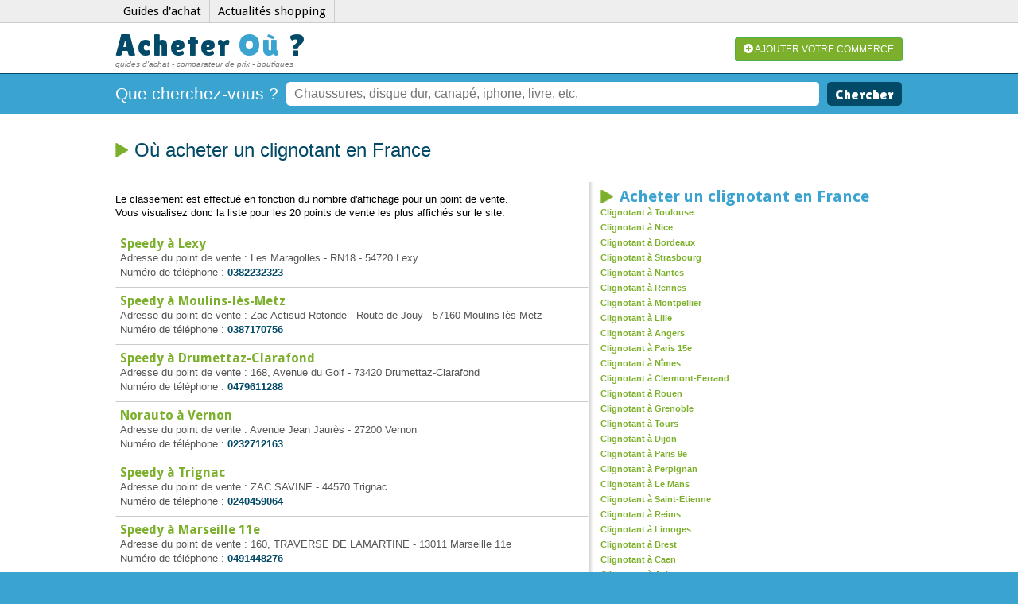

--- FILE ---
content_type: text/html
request_url: https://www.acheter-ou.fr/clignotant-411.html
body_size: 6372
content:


<!DOCTYPE html PUBLIC "-//W3C//DTD XHTML 1.0 Transitional//EN" "http://www.w3.org/TR/xhtml1/DTD/xhtml1-transitional.dtd">
<html xmlns="http://www.w3.org/1999/xhtml">
<head>
<meta http-equiv="Content-Type" content="text/html; charset=utf-8" />
<meta http-equiv="Content-language" content="fr-FR" />
    <meta name="description" content="Top 20 des magasins en France pour acheter un clignotant (classement en fonction du nombre d'affichage des points de vente)" />
    <meta name="robots" content="index,follow,all" />

<meta name="viewport" content="width=device-width, initial-scale=1.0, shrink-to-fit=no, user-scalable=yes">

<meta name="google-site-verification" content="deNS9NOv7eZvSK8DwqrcVenEbalT6E9jusV9NrZMT14" />
<meta name="msvalidate.01" content="DB09264BDA7E54438EA6DB8FA9334A8D" />

<!-- Adsense -->
<script type="didomi/javascript" data-vendor-raw="didomi:google" data-purposes="cookies" async="" src="//pagead2.googlesyndication.com/pagead/js/adsbygoogle.js"></script>
<!-- End Adsense -->

<!-- Google Tag Manager -->
<script>
    (function(w,d,s,l,i){w[l]=w[l]||[];w[l].push({'gtm.start':
            new Date().getTime(),event:'gtm.js'});var f=d.getElementsByTagName(s)[0],
        j=d.createElement(s),dl=l!='dataLayer'?'&l='+l:'';j.async=true;j.src=
        'https://www.googletagmanager.com/gtm.js?id='+i+dl;f.parentNode.insertBefore(j,f);
    })(window,document,'script','dataLayer','GTM-NVJD2LG');
</script>
<!-- End Google Tag Manager -->

<link href="https://fonts.googleapis.com/css?family=Lilita+One|Droid+Sans:400,700" rel="stylesheet" type="text/css">
<link href="https://www.acheter-ou.fr/css/style.css" rel="stylesheet" type="text/css">
<link href="https://www.acheter-ou.fr/css/jquery.autocomplete.css" rel="stylesheet" type="text/css">
<link href="https://www.acheter-ou.fr/css/jquery.rating.css" rel="stylesheet" type="text/css">
    <link rel="canonical" href="https://www.acheter-ou.fr/clignotant-411.html"/>
    <link rel="shortcut icon" type="image/x-icon" href="https://www.acheter-ou.fr/img/favicon.ico" />
<link rel="icon" type="image/png" href="https://www.acheter-ou.fr/img/favicon.png" />
<script type="text/javascript" src="https://www.acheter-ou.fr/js/jquery.js"></script>
<script type="text/javascript" src="https://www.acheter-ou.fr/js/jquery.autocomplete.js"></script>
<!--<script type="text/javascript" src="https://www.acheter-ou.fr/js/tel.js"></script>-->
<script type="text/javascript" src="https://www.acheter-ou.fr/js/jquery.rating.pack.js"></script>
<!--script type="text/javascript" src="https://www.acheter-ou.fr/js/popunder.js"></script-->

<script type="text/javascript">
$().ready(function()
{

    $(".r_quoi").autocomplete("https://www.acheter-ou.fr/index.php?c=jdm&m=suggest_produits",{
        formatItem: function(data, i, total) {
            return data[0];
            },
        max:100,
        minChars:0
        }
    ).result(function(event, data) {

       // $('#ville_id').val(data[1]);

    });
    $(".r_ou").autocomplete("https://www.acheter-ou.fr/index.php?c=jdm&m=suggest_villes",{
        formatItem: function(data, i, total) {
            return data[0];
            },
        max:100,
        minChars:0
        }
    ).result(function(event, data) {

       // $('#ville_id').val(data[1]);

    });

    $("#recherche").submit(function(){
        location.href='https://www.acheter-ou.fr/jdm/recherche/?quoi='+$('#quoi').val()+'&ou='+$('#ou').val();
        return false;
    });

	$('#quoi').click(function(){
		$('#divou').slideDown('fast');
	});

    $("#recherche-mobile").submit(function(){
        location.href='https://www.acheter-ou.fr/jdm/recherche/?quoi='+$('#quoi-mobile').val()+'&ou='+$('#ou-mobile').val();
        return false;
    });

    $('#quoi-mobile').click(function(){
        $('#divou-mobile').slideDown('fast');
    });
});
</script>

<script src="https://cdn.jsdelivr.net/npm/js-cookie@2/src/js.cookie.min.js"></script>

    <title>Où acheter un clignotant en France ? - Acheter-ou.fr</title>
    
</head>

<body>
    
<div class="content2">
    <div class="centre menu">
        <ul>
                <li><a href="https://www.acheter-ou.fr/conseils-achat/">Guides d'achat</a></li>
        <li><a href="https://www.acheter-ou.fr/shopping/">Actualités shopping</a></li>
        </ul>

        <div style="padding-top:5px;float:right;padding-left:10px;">
            <div style="width:100px;float:left;"><fb:like href="https://www.facebook.com/pages/Acheter-O%C3%B9-/708921169126585" send="false" layout="button_count" width="100" show_faces="false" font=""></fb:like></div>
            <div style="padding-right:0;margin-top:-1px;width:70px;float:left;"><g:plusone size="medium" href="https://www.acheter-ou.fr/"></g:plusone></div>
           
        </div>
        <div class="clearf"></div>
    </div>
</div>
<div class="login">
    <div class="centre">
        <div class="login-left">
            <h3><a href="https://www.acheter-ou.fr/">Acheter <span style="color:#3ba3d0">Où</span> ?</a></h3>
            <div class="baseline">
                guides d'achat - comparateur de prix - boutiques
            </div>
        </div>
        <div class="login-right">
        <a href="https://www.acheter-ou.fr/ajouter/" class="btn btn-success btn-sm"><span class="glyphicon glyphicon-plus-sign"></span> AJOUTER VOTRE COMMERCE</a>
                </div>
    </div>
    <div class="clearf"></div>
</div>

<div class="sep3"></div>
<div class="header centre">
    <div class="recherche">
    	<form id="recherche">
            <table width="100%" border="0" cellspacing="0" cellpadding="0">
              <tr>
              	<td style="vertical-align: middle;"><span class="quoi">Que cherchez-vous ?</span></td>
                <td valign="top">
                <div style="margin-left:10px;">
                <table border="0" cellspacing="0" cellpadding="0">
                <tr>
                <td><input required type="text" name="q" class="r_quoi" id="quoi" placeholder="Chaussures, disque dur, canapé, iphone, livre, etc." /></td>
                <td><input type="submit" value="Chercher" /></td>
                </tr>
                </table>
                </div>
                <div style="display:none;margin-left:10px;margin-top:10px;" id="divou">
                <input type="text" name="q" class="r_ou" id="ou" placeholder="Ville" onblur="if (this.value == '') {this.value = 'Ville';}" onfocus="if (this.value == 'Ville') {this.value = '';}" /> <div style="font-size:11px;color:#024a68;float:right;width:400px;">Indiquez une ville si vous souhaitez chercher en boutique,<br />sinon laissez vide pour une recherche sur Internet</div>
                </div>
                </td>
              </tr>
            </table>
        </form>
    </div>

<!-- MOBILE SEARCH -->

<div class="rechercheMobile">
        <form id="recherche-mobile">
            <span class="quoi">Que cherchez-vous ?</span>
            <br style="margin-bottom: 5px;">
            <input required type="text" name="q" class="r_quoi" id="quoi-mobile" placeholder="Chaussures, disque dur, canapé, iphone, livre, etc." />
            <br/>
            <div style="margin-left:10px;margin-top:5px;" id="divou-mobile">
                    <input type="text" name="q" class="r_ou" id="ou-mobile" placeholder="Ville" onblur="if (this.value == '') {this.value = 'Ville';}" onfocus="if (this.value == 'Ville') {this.value = '';}" /> <div style="font-size:11px;color:#024a68;width:100%; line-height: 10px; margin-top: 5px; margin-bottom: 5px;">Indiquez une ville si vous souhaitez chercher en boutique,<br />sinon laissez vide pour une recherche sur Internet</div>
                </div>

            <input type="submit" value="Chercher" />
            <br/>
                
        </form>
</div>

<!-- FIN MOBILE SEARCH -->

</div> <!-- FIN DIV HEADER  CENTRE -->
<div class="sep3"></div>
<div class="content">
	<div class="centre">

<style type="text/css">
.sva_box{width:233px;height:40px;background:url("https://cdn.aumagasin.fr/Medias/commun/sva.png");background-size:100%;background-repeat:no-repeat;}
.sva_box_numero{font-size:18px;font-weight:bold;font-family:Arial, 'Helvetica Neue', Helvetica, sans-serif;color:#a50f78;padding:6px 0px 0px 10px;float:left;width:136px; letter-spacing: 1px;}
.sva_box_numero a {color: #a50f78; width: 100%; height: auto;}
.sva_box_tarif{color:#FFFFFF;float:left;font-size:10px;font-family: Arial, 'Helvetica Neue', Helvetica, sans-serif;margin-top: -1px; margin-left: 28px;}
.specs{font-size:13px;display:none;}

</style>

<h1 class="resultats">Où acheter un clignotant en France</h1>
<div class="gauche">
<p style="color:#000;">Le classement est effectué en fonction du nombre d'affichage pour un point de vente.<br />Vous visualisez donc la liste pour les 20 points de vente les plus affichés sur le site.</p>
<style type="text/css">
  .bandeau-118 {width: 100%; height: auto; text-align: center; margin-bottom: 25px;}
  .bandeau-118 a {color: #555; text-decoration: none;}
  .bandeau-118-top-bleu {width: 100%; height: auto; min-height: 30px; text-align: center; background-color: #00A4CC; color: white;  margin-bottom: auto; line-height: 20px;}
  .bandeau-118-top-bleu p {font-size: 18px;padding-top:5px;}
  .bandeau-118-Text p {font-size: 18px; text-align: center; line-height: 20px;}
  .super118 {font-size: 45px; color:#00A4CC;}

  .centerbox {width: 160px; margin-left: auto; margin-right: auto; margin-bottom: 50px;}
  .bandeau-118-Appel-Logo {float: left;}
  .bandeau-118-Appel-Text {font-size: 24px; position: relative; float: left; margin-left: 5px; margin-top: -12px; vertical-align: middle;}

  .bandeau-118-dites-text {font-size: 20px; line-height: 45px; margin-top: -15px;}
  .superMagasin {font-size: 36px; background-color: #00A4CC; color: white;}
  .bandeau-118 .tel {width: 270px; text-align: center; margin-left: auto; margin-right: auto;}


</style>

    <ul class="listing">
        
              <li>
                  <strong><a href="https://www.acheter-ou.fr/boutique/lexy--speedy-25430.html" class="lien2">
                      Speedy à Lexy                    </a>
                  </strong>
                  <br />
                  Adresse du point de vente :  Les Maragolles - RN18 - 54720 Lexy                  <br />
                                      Numéro de téléphone :
                    <span id="hmd_hiconnect_25307">
                      <span style="font-weight:bold;" class="violet" ><a href="tel:0382232323" class="violet" rel="nofollow">0382232323</a></span>
                    </span>
                                      <div class="cleaf"></div>
                  <div id="m25307" class="specs"></div>
                  <div id="mentions25307"></div>
              </li>
            
              <li>
                  <strong><a href="https://www.acheter-ou.fr/boutique/moulins-les-metz--speedy-25655.html" class="lien2">
                      Speedy à Moulins-lès-Metz                    </a>
                  </strong>
                  <br />
                  Adresse du point de vente :  Zac Actisud Rotonde - Route de Jouy - 57160 Moulins-lès-Metz                  <br />
                                      Numéro de téléphone :
                    <span id="hmd_hiconnect_25532">
                      <span style="font-weight:bold;" class="violet" ><a href="tel:0387170756" class="violet" rel="nofollow">0387170756</a></span>
                    </span>
                                      <div class="cleaf"></div>
                  <div id="m25532" class="specs"></div>
                  <div id="mentions25532"></div>
              </li>
            
              <li>
                  <strong><a href="https://www.acheter-ou.fr/boutique/drumettaz-clarafond--speedy-25576.html" class="lien2">
                      Speedy à Drumettaz-Clarafond                    </a>
                  </strong>
                  <br />
                  Adresse du point de vente :  168, Avenue du Golf - 73420 Drumettaz-Clarafond                  <br />
                                      Numéro de téléphone :
                    <span id="hmd_hiconnect_25453">
                      <span style="font-weight:bold;" class="violet" ><a href="tel:0479611288" class="violet" rel="nofollow">0479611288</a></span>
                    </span>
                                      <div class="cleaf"></div>
                  <div id="m25453" class="specs"></div>
                  <div id="mentions25453"></div>
              </li>
            
              <li>
                  <strong><a href="https://www.acheter-ou.fr/boutique/vernon--norauto-51451.html" class="lien2">
                      Norauto à Vernon                    </a>
                  </strong>
                  <br />
                  Adresse du point de vente :  Avenue Jean Jaurès - 27200 Vernon                  <br />
                                      Numéro de téléphone :
                    <span id="hmd_hiconnect_51328">
                      <span style="font-weight:bold;" class="violet" ><a href="tel:0232712163" class="violet" rel="nofollow">0232712163</a></span>
                    </span>
                                      <div class="cleaf"></div>
                  <div id="m51328" class="specs"></div>
                  <div id="mentions51328"></div>
              </li>
            
              <li>
                  <strong><a href="https://www.acheter-ou.fr/boutique/trignac--speedy-25212.html" class="lien2">
                      Speedy à Trignac                    </a>
                  </strong>
                  <br />
                  Adresse du point de vente :  ZAC SAVINE - 44570 Trignac                  <br />
                                      Numéro de téléphone :
                    <span id="hmd_hiconnect_25089">
                      <span style="font-weight:bold;" class="violet" ><a href="tel:0240459064" class="violet" rel="nofollow">0240459064</a></span>
                    </span>
                                      <div class="cleaf"></div>
                  <div id="m25089" class="specs"></div>
                  <div id="mentions25089"></div>
              </li>
            
              <li>
                  <strong><a href="https://www.acheter-ou.fr/boutique/marseille-11e--speedy-25357.html" class="lien2">
                      Speedy à Marseille 11e                    </a>
                  </strong>
                  <br />
                  Adresse du point de vente :  160, TRAVERSE DE LAMARTINE - 13011 Marseille 11e                  <br />
                                      Numéro de téléphone :
                    <span id="hmd_hiconnect_25234">
                      <span style="font-weight:bold;" class="violet" ><a href="tel:0491448276" class="violet" rel="nofollow">0491448276</a></span>
                    </span>
                                      <div class="cleaf"></div>
                  <div id="m25234" class="specs"></div>
                  <div id="mentions25234"></div>
              </li>
            
              <li>
                  <strong><a href="https://www.acheter-ou.fr/boutique/villeparisis--speedy-25567.html" class="lien2">
                      Speedy à Villeparisis                    </a>
                  </strong>
                  <br />
                  Adresse du point de vente :  17, rue Roger Salengro - 77270 Villeparisis                  <br />
                                      Numéro de téléphone :
                    <span id="hmd_hiconnect_25444">
                      <span style="font-weight:bold;" class="violet" ><a href="tel:0164678067" class="violet" rel="nofollow">0164678067</a></span>
                    </span>
                                      <div class="cleaf"></div>
                  <div id="m25444" class="specs"></div>
                  <div id="mentions25444"></div>
              </li>
            
              <li>
                  <strong><a href="https://www.acheter-ou.fr/boutique/bruay-la-buissiere--carter-cash-110754.html" class="lien2">
                      Carter-Cash à Bruay-la-Buissière                    </a>
                  </strong>
                  <br />
                  Adresse du point de vente :  Rue des Frères Lumière / Parc de la Porte Nord - 62700 Bruay-la-Buissière                  <br />
                                    <div class="cleaf"></div>
                  <div id="m110631" class="specs"></div>
                  <div id="mentions110631"></div>
              </li>
            
              <li>
                  <strong><a href="https://www.acheter-ou.fr/boutique/castelnaudary--speedy-25413.html" class="lien2">
                      Speedy à Castelnaudary                    </a>
                  </strong>
                  <br />
                  Adresse du point de vente :  211, route de Villasavary - 11400 Castelnaudary                  <br />
                                      Numéro de téléphone :
                    <span id="hmd_hiconnect_25290">
                      <span style="font-weight:bold;" class="violet" ><a href="tel:0468238413" class="violet" rel="nofollow">0468238413</a></span>
                    </span>
                                      <div class="cleaf"></div>
                  <div id="m25290" class="specs"></div>
                  <div id="mentions25290"></div>
              </li>
            
              <li>
                  <strong><a href="https://www.acheter-ou.fr/boutique/saint-jean-du-falga--speedy-25287.html" class="lien2">
                      Speedy à Saint-Jean-du-Falga                    </a>
                  </strong>
                  <br />
                  Adresse du point de vente :  Av. des PYRENEES RN 20 - 09100 Saint-Jean-du-Falga                  <br />
                                      Numéro de téléphone :
                    <span id="hmd_hiconnect_25164">
                      <span style="font-weight:bold;" class="violet" ><a href="tel:0561677500" class="violet" rel="nofollow">0561677500</a></span>
                    </span>
                                      <div class="cleaf"></div>
                  <div id="m25164" class="specs"></div>
                  <div id="mentions25164"></div>
              </li>
            
              <li>
                  <strong><a href="https://www.acheter-ou.fr/boutique/fouquieres-les-lens--carter-cash-110761.html" class="lien2">
                      Carter-Cash à Fouquières-lès-Lens                    </a>
                  </strong>
                  <br />
                  Adresse du point de vente :  D46 Rocade A21 / sortie Montigny-Fouquières - 62740 Fouquières-lès-Lens                  <br />
                                    <div class="cleaf"></div>
                  <div id="m110638" class="specs"></div>
                  <div id="mentions110638"></div>
              </li>
            
              <li>
                  <strong><a href="https://www.acheter-ou.fr/boutique/nancy--speedy-25143.html" class="lien2">
                      Speedy à Nancy                    </a>
                  </strong>
                  <br />
                  Adresse du point de vente :  91 AVE DU 20EME CORPS - 54000 Nancy                  <br />
                                      Numéro de téléphone :
                    <span id="hmd_hiconnect_25020">
                      <span style="font-weight:bold;" class="violet" ><a href="tel:0383324525" class="violet" rel="nofollow">0383324525</a></span>
                    </span>
                                      <div class="cleaf"></div>
                  <div id="m25020" class="specs"></div>
                  <div id="mentions25020"></div>
              </li>
            
              <li>
                  <strong><a href="https://www.acheter-ou.fr/boutique/quaedypre--speedy-25443.html" class="lien2">
                      Speedy à Quaëdypre                    </a>
                  </strong>
                  <br />
                  Adresse du point de vente :  ZAC CD 916 - 59380 Quaëdypre                  <br />
                                      Numéro de téléphone :
                    <span id="hmd_hiconnect_25320">
                      <span style="font-weight:bold;" class="violet" ><a href="tel:0328229233" class="violet" rel="nofollow">0328229233</a></span>
                    </span>
                                      <div class="cleaf"></div>
                  <div id="m25320" class="specs"></div>
                  <div id="mentions25320"></div>
              </li>
            
              <li>
                  <strong><a href="https://www.acheter-ou.fr/boutique/argences--top-garage-22307.html" class="lien2">
                      Top Garage à Argences                    </a>
                  </strong>
                  <br />
                  Adresse du point de vente :  Z.A. rue Georges Lemesle - 14370 Argences                  <br />
                                      Numéro de téléphone :
                    <span id="hmd_hiconnect_22184">
                      <span style="font-weight:bold;" class="violet" ><a href="tel:0981098572" class="violet" rel="nofollow">0981098572</a></span>
                    </span>
                                      <div class="cleaf"></div>
                  <div id="m22184" class="specs"></div>
                  <div id="mentions22184"></div>
              </li>
            
              <li>
                  <strong><a href="https://www.acheter-ou.fr/boutique/lizy-sur-ourcq--top-garage-21751.html" class="lien2">
                      Top Garage à Lizy-sur-Ourcq                    </a>
                  </strong>
                  <br />
                  Adresse du point de vente :  47 route d'Ocquerre - 77440 Lizy-sur-Ourcq                  <br />
                                      Numéro de téléphone :
                    <span id="hmd_hiconnect_21628">
                      <span style="font-weight:bold;" class="violet" ><a href="tel:0160320383" class="violet" rel="nofollow">0160320383</a></span>
                    </span>
                                      <div class="cleaf"></div>
                  <div id="m21628" class="specs"></div>
                  <div id="mentions21628"></div>
              </li>
            
              <li>
                  <strong><a href="https://www.acheter-ou.fr/boutique/soisy-sous-montmorency--speedy-25551.html" class="lien2">
                      Speedy à Soisy-sous-Montmorency                    </a>
                  </strong>
                  <br />
                  Adresse du point de vente :  63, avenue de Paris - 95230 Soisy-sous-Montmorency                  <br />
                                      Numéro de téléphone :
                    <span id="hmd_hiconnect_25428">
                      <span style="font-weight:bold;" class="violet" ><a href="tel:0134050364" class="violet" rel="nofollow">0134050364</a></span>
                    </span>
                                      <div class="cleaf"></div>
                  <div id="m25428" class="specs"></div>
                  <div id="mentions25428"></div>
              </li>
            
              <li>
                  <strong><a href="https://www.acheter-ou.fr/boutique/chalezeule--speedy-25258.html" class="lien2">
                      Speedy à Chalezeule                    </a>
                  </strong>
                  <br />
                  Adresse du point de vente :  Route de BELFORT - 25220 Chalezeule                  <br />
                                      Numéro de téléphone :
                    <span id="hmd_hiconnect_25135">
                      <span style="font-weight:bold;" class="violet" ><a href="tel:0381474000" class="violet" rel="nofollow">0381474000</a></span>
                    </span>
                                      <div class="cleaf"></div>
                  <div id="m25135" class="specs"></div>
                  <div id="mentions25135"></div>
              </li>
            
              <li>
                  <strong><a href="https://www.acheter-ou.fr/boutique/mantes-la-jolie--norauto-51610.html" class="lien2">
                      Norauto à Mantes-la-Jolie                    </a>
                  </strong>
                  <br />
                  Adresse du point de vente :  Centre commercial Auchan Buchelay - 78200 Mantes-la-Jolie                  <br />
                                      Numéro de téléphone :
                    <span id="hmd_hiconnect_51487">
                      <span style="font-weight:bold;" class="violet" ><a href="tel:0134771331" class="violet" rel="nofollow">0134771331</a></span>
                    </span>
                                      <div class="cleaf"></div>
                  <div id="m51487" class="specs"></div>
                  <div id="mentions51487"></div>
              </li>
            
              <li>
                  <strong><a href="https://www.acheter-ou.fr/boutique/chasseneuil-du-poitou--carter-cash-110756.html" class="lien2">
                      Carter-Cash à Chasseneuil-du-Poitou                    </a>
                  </strong>
                  <br />
                  Adresse du point de vente :   /  /  / 33, Avenue des temps modernes - 86360 Chasseneuil-du-Poitou                  <br />
                                    <div class="cleaf"></div>
                  <div id="m110633" class="specs"></div>
                  <div id="mentions110633"></div>
              </li>
            
              <li>
                  <strong><a href="https://www.acheter-ou.fr/boutique/bonneuil-sur-marne--autobacs-71154.html" class="lien2">
                      Autobacs à Bonneuil-sur-Marne                    </a>
                  </strong>
                  <br />
                  Adresse du point de vente :  Zone Achaland / ZAC de la Fosse aux Moines  / 4, avenue de la Convention - 94380 Bonneuil-sur-Marne                  <br />
                                      Numéro de téléphone :
                    <span id="hmd_hiconnect_71031">
                      <span style="font-weight:bold;" class="violet" ><a href="tel:0143995700" class="violet" rel="nofollow">0143995700</a></span>
                    </span>
                                      <div class="cleaf"></div>
                  <div id="m71031" class="specs"></div>
                  <div id="mentions71031"></div>
              </li>
                </ul>
    
    <p style="color:#000;">Cette liste est un liste non exhaustive des points de vente pour acheter un clignotant en France. Par ailleurs, nous ne pouvons pas garantir que chaque point de vente a bien en vente un clignotant, mais ces points de vente sont les plus probables pour ce produit.</p>
</div>

<div class="droite">
    

    	    <h2 class="fl">Acheter un clignotant en France</h2>
    	<ul class="site_desc">
				<li><a href="https://www.acheter-ou.fr/clignotant-411.html?ou=31000/toulouse">Clignotant à Toulouse</a></li>
				<li><a href="https://www.acheter-ou.fr/clignotant-411.html?ou=06000/nice">Clignotant à Nice</a></li>
				<li><a href="https://www.acheter-ou.fr/clignotant-411.html?ou=33000/bordeaux">Clignotant à Bordeaux</a></li>
				<li><a href="https://www.acheter-ou.fr/clignotant-411.html?ou=67000/strasbourg">Clignotant à Strasbourg</a></li>
				<li><a href="https://www.acheter-ou.fr/clignotant-411.html?ou=44000/nantes">Clignotant à Nantes</a></li>
				<li><a href="https://www.acheter-ou.fr/clignotant-411.html?ou=35000/rennes">Clignotant à Rennes</a></li>
				<li><a href="https://www.acheter-ou.fr/clignotant-411.html?ou=34000/montpellier">Clignotant à Montpellier</a></li>
				<li><a href="https://www.acheter-ou.fr/clignotant-411.html?ou=59000/lille">Clignotant à Lille</a></li>
				<li><a href="https://www.acheter-ou.fr/clignotant-411.html?ou=49000/angers">Clignotant à Angers</a></li>
				<li><a href="https://www.acheter-ou.fr/clignotant-411.html?ou=75015/paris-15e">Clignotant à Paris 15e</a></li>
				<li><a href="https://www.acheter-ou.fr/clignotant-411.html?ou=30000/nimes">Clignotant à Nîmes</a></li>
				<li><a href="https://www.acheter-ou.fr/clignotant-411.html?ou=63000/clermont-ferrand">Clignotant à Clermont-Ferrand</a></li>
				<li><a href="https://www.acheter-ou.fr/clignotant-411.html?ou=76000/rouen">Clignotant à Rouen</a></li>
				<li><a href="https://www.acheter-ou.fr/clignotant-411.html?ou=38000/grenoble">Clignotant à Grenoble</a></li>
				<li><a href="https://www.acheter-ou.fr/clignotant-411.html?ou=37000/tours">Clignotant à Tours</a></li>
				<li><a href="https://www.acheter-ou.fr/clignotant-411.html?ou=21000/dijon">Clignotant à Dijon</a></li>
				<li><a href="https://www.acheter-ou.fr/clignotant-411.html?ou=75009/paris-9e">Clignotant à Paris 9e</a></li>
				<li><a href="https://www.acheter-ou.fr/clignotant-411.html?ou=66000/perpignan">Clignotant à Perpignan</a></li>
				<li><a href="https://www.acheter-ou.fr/clignotant-411.html?ou=72000/le-mans">Clignotant à Le Mans</a></li>
				<li><a href="https://www.acheter-ou.fr/clignotant-411.html?ou=42000/saint-etienne">Clignotant à Saint-Étienne</a></li>
				<li><a href="https://www.acheter-ou.fr/clignotant-411.html?ou=51100/reims">Clignotant à Reims</a></li>
				<li><a href="https://www.acheter-ou.fr/clignotant-411.html?ou=87000/limoges">Clignotant à Limoges</a></li>
				<li><a href="https://www.acheter-ou.fr/clignotant-411.html?ou=29200/brest">Clignotant à Brest</a></li>
				<li><a href="https://www.acheter-ou.fr/clignotant-411.html?ou=14000/caen">Clignotant à Caen</a></li>
				<li><a href="https://www.acheter-ou.fr/clignotant-411.html?ou=84000/avignon">Clignotant à Avignon</a></li>
				<li><a href="https://www.acheter-ou.fr/clignotant-411.html?ou=75017/paris-17e">Clignotant à Paris 17e</a></li>
				<li><a href="https://www.acheter-ou.fr/clignotant-411.html?ou=25000/besancon">Clignotant à Besançon</a></li>
				<li><a href="https://www.acheter-ou.fr/clignotant-411.html?ou=75008/paris-8e">Clignotant à Paris 8e</a></li>
				<li><a href="https://www.acheter-ou.fr/clignotant-411.html?ou=54000/nancy">Clignotant à Nancy</a></li>
				<li><a href="https://www.acheter-ou.fr/clignotant-411.html?ou=69002/lyon-2e">Clignotant à Lyon 2e</a></li>
				<li><a href="https://www.acheter-ou.fr/clignotant-411.html?ou=57000/metz">Clignotant à Metz</a></li>
				<li><a href="https://www.acheter-ou.fr/clignotant-411.html?ou=45000/orleans">Clignotant à Orléans</a></li>
				<li><a href="https://www.acheter-ou.fr/clignotant-411.html?ou=75016/paris-16e">Clignotant à Paris 16e</a></li>
				<li><a href="https://www.acheter-ou.fr/clignotant-411.html?ou=13100/aix-en-provence">Clignotant à Aix-en-Provence</a></li>
				<li><a href="https://www.acheter-ou.fr/clignotant-411.html?ou=29000/quimper">Clignotant à Quimper</a></li>
				<li><a href="https://www.acheter-ou.fr/clignotant-411.html?ou=86000/poitiers">Clignotant à Poitiers</a></li>
				<li><a href="https://www.acheter-ou.fr/clignotant-411.html?ou=80000/amiens">Clignotant à Amiens</a></li>
				<li><a href="https://www.acheter-ou.fr/clignotant-411.html?ou=69003/lyon-3e">Clignotant à Lyon 3e</a></li>
				<li><a href="https://www.acheter-ou.fr/clignotant-411.html?ou=75006/paris-6e">Clignotant à Paris 6e</a></li>
				<li><a href="https://www.acheter-ou.fr/clignotant-411.html?ou=34500/beziers">Clignotant à Béziers</a></li>
			</ul>
	    <div style="border-bottom:1px solid #CCC;height:10px;"></div>
		    <h2 class="fl">Ces produits peuvent aussi vous intéresser</h2>
	<a href="https://www.acheter-ou.fr/phare-de-voiture-386.html">Phare de voiture</a> - <a href="https://www.acheter-ou.fr/accessoires-de-tuning-409.html">Accessoires de tuning</a> - <a href="https://www.acheter-ou.fr/retroviseur-384.html">Rétroviseur</a> - <a href="https://www.acheter-ou.fr/parebrise-406.html">Parebrise</a>    
</div>



<div class="clearf"></div>
&nbsp;
 </div>
</div>
<div class="clearf"></div>
<div class="sep"></div>
<footer>

<!-- AREA COPYRIGHT ET LIENS -->
	<nav id="footer-menu">
		<ul>
			<li>2012-2026 &copy; Acheter-ou.fr - </li>
			<li><a href="https://www.acheter-ou.fr/mentions/">Mentions légales</a> - </li>
			<li><a href="javascript:Didomi.preferences.show()">Gestion des cookies</a> - </li>
			<li><a href="https://www.acheter-ou.fr/contact/">Contact</a> - </li>
			<li><a href="https://www.acheter-ou.fr/produits/">Liste des produits</a> - </li>
			<li><a href="https://www.acheter-ou.fr/villes/">Le top des villes pour acheter en France</a> - </li>
			<li>0.1777</li>
		</ul>
	</nav>


<!-- AREA COPYRIGHT ET LIENS VERSION MOBILE-->
	<nav id="footer-menu-mobile">
		<ul>
			<li>2012-2026 &copy; Acheter-ou.fr</li>
			<li><a href="https://www.acheter-ou.fr/mentions/">Mentions légales</a></li>
			<li><a href="javascript:Didomi.preferences.show()">Gestion des cookies</a> - </li>
			<li><a href="https://www.acheter-ou.fr/contact/">Contact</a></li>
			<li><a href="https://www.acheter-ou.fr/produits/">Liste des produits</a></li>
			<li><a href="https://www.acheter-ou.fr/villes/">Le top des villes pour acheter en France</a></li>
			<li>0.1777</li>
		</ul>	
	</nav>
	<br />

<!-- AREA LIEN VERS SITE PAR PAYS -->
	<div id="link-country">
		<img src="https://cdn.aumagasin.fr/Medias/commun/france.png" style="margin-bottom:-4px;" height="16" width="16"> 
		<a href="https://www.acheter-ou.fr" title="Acheter en France">France</a>
		&nbsp;&nbsp;&nbsp;
		<img src="https://cdn.aumagasin.fr/Medias/commun/united-kingdom.png" style="margin-bottom:-4px;" height="16" width="16"> 
		<a href="https://www.tellmewheretobuy.co.uk" title="Buying in United Kingdom">United Kingdom</a>
	</div>

<!-- AREA LIEN VERS SITE PAR PAYS VERSION MOBILE-->
	<div id="link-country-mobile">
		<a href="https://www.acheter-ou.fr" title="Acheter en France"><img src="https://cdn.aumagasin.fr/Medias/commun/france.png" style="margin-bottom:-4px;" height="48" width="48"></a>&nbsp;&nbsp;&nbsp;

		<a href="https://www.tellmewheretobuy.co.uk" title="Buying in United Kingdom">
			<img src="https://cdn.aumagasin.fr/Medias/commun/united-kingdom.png" style="margin-bottom:-4px;" height="48" width="48">
		</a>
	</div>
</footer>


<div class="wrapper wrapper--post-footer bg-gray-dark">
	<div class="container">
		<span class="pull-right">Powered by <img src="https://cdn.aumagasin.fr/Medias//commun/logo-pqp.png" alt="Plus Que Pro"></span>
	</div>
</div>

<div class="wrapper wrapper--post-footer bg-gray-dark">
	<div class="container-mobile">
		<span class="pull-right">Powered by <img src="https://cdn.aumagasin.fr/Medias//commun/logo-pqp.png" alt="Plus Que Pro"></span>
	</div>
</div>
</body>
</html>


--- FILE ---
content_type: text/css
request_url: https://www.acheter-ou.fr/css/jquery.rating.css
body_size: 90
content:
/* jQuery.Rating Plugin CSS - http://www.fyneworks.com/jquery/star-rating/ */
/*div.rating-cancel,*/div.star-rating{float:left;width:35px;height:33px;text-indent:-999em;cursor:pointer;display:block;background:transparent;overflow:hidden}
/*div.rating-cancel,*/div.rating-cancel a{background:url(delete.gif) no-repeat 0 -32px}
div.star-rating,div.star-rating a{background:url(../img/star.png) no-repeat 0 0px}
/*div.rating-cancel a,*/div.star-rating a{display:block;width:32px;height:100%;background-position:0 0px;border:0}
div.star-rating-on a{background-position:0 -32px!important}
div.star-rating-hover a{background-position:0 -64px}
/* Read Only CSS */
div.star-rating-readonly a{cursor:default !important}
/* Partial Star CSS */
div.star-rating{background:transparent!important;overflow:hidden!important}
/* END jQuery.Rating Plugin CSS */